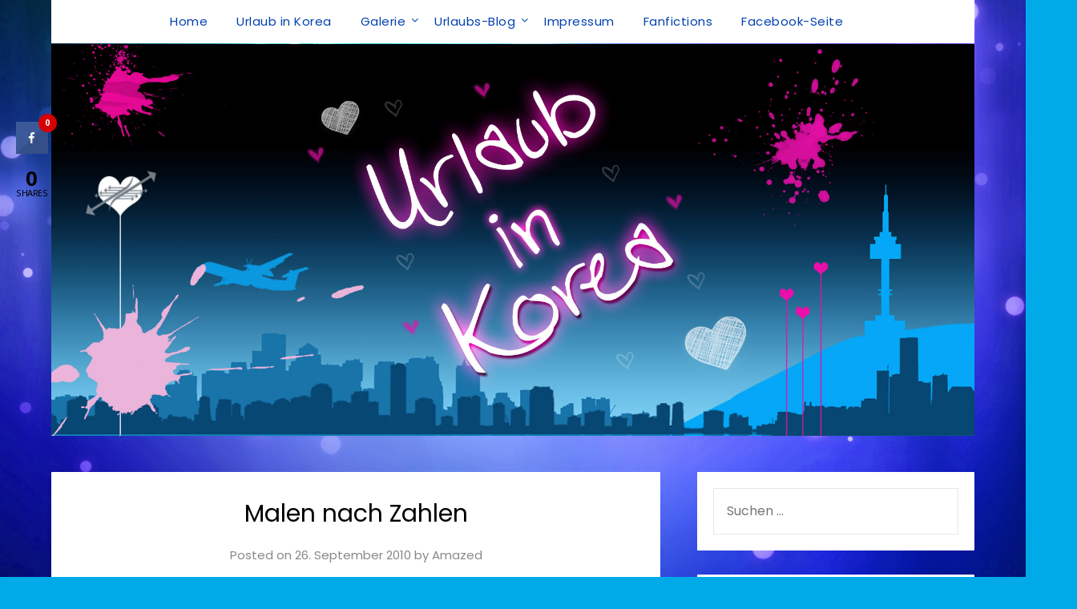

--- FILE ---
content_type: text/html; charset=UTF-8
request_url: https://korea.mrssimple.de/malen-nach-zahlen/
body_size: 11088
content:
<!doctype html>
<html lang="de">
<head>
	<meta charset="UTF-8">
	<meta name="viewport" content="width=device-width, initial-scale=1">
	<link rel="profile" href="https://gmpg.org/xfn/11">
	<title>Malen nach Zahlen &#8211; Urlaub in Korea</title>
<meta name='robots' content='max-image-preview:large' />
	<style>img:is([sizes="auto" i], [sizes^="auto," i]) { contain-intrinsic-size: 3000px 1500px }</style>
	<link rel='dns-prefetch' href='//fonts.googleapis.com' />
<link rel="alternate" type="application/rss+xml" title="Urlaub in Korea &raquo; Feed" href="https://korea.mrssimple.de/feed/" />
<link rel="alternate" type="application/rss+xml" title="Urlaub in Korea &raquo; Kommentar-Feed" href="https://korea.mrssimple.de/comments/feed/" />
<link rel="alternate" type="application/rss+xml" title="Urlaub in Korea &raquo; Malen nach Zahlen-Kommentar-Feed" href="https://korea.mrssimple.de/malen-nach-zahlen/feed/" />
<script type="text/javascript">
/* <![CDATA[ */
window._wpemojiSettings = {"baseUrl":"https:\/\/s.w.org\/images\/core\/emoji\/15.0.3\/72x72\/","ext":".png","svgUrl":"https:\/\/s.w.org\/images\/core\/emoji\/15.0.3\/svg\/","svgExt":".svg","source":{"concatemoji":"https:\/\/korea.mrssimple.de\/wp-includes\/js\/wp-emoji-release.min.js?ver=6.7.4"}};
/*! This file is auto-generated */
!function(i,n){var o,s,e;function c(e){try{var t={supportTests:e,timestamp:(new Date).valueOf()};sessionStorage.setItem(o,JSON.stringify(t))}catch(e){}}function p(e,t,n){e.clearRect(0,0,e.canvas.width,e.canvas.height),e.fillText(t,0,0);var t=new Uint32Array(e.getImageData(0,0,e.canvas.width,e.canvas.height).data),r=(e.clearRect(0,0,e.canvas.width,e.canvas.height),e.fillText(n,0,0),new Uint32Array(e.getImageData(0,0,e.canvas.width,e.canvas.height).data));return t.every(function(e,t){return e===r[t]})}function u(e,t,n){switch(t){case"flag":return n(e,"\ud83c\udff3\ufe0f\u200d\u26a7\ufe0f","\ud83c\udff3\ufe0f\u200b\u26a7\ufe0f")?!1:!n(e,"\ud83c\uddfa\ud83c\uddf3","\ud83c\uddfa\u200b\ud83c\uddf3")&&!n(e,"\ud83c\udff4\udb40\udc67\udb40\udc62\udb40\udc65\udb40\udc6e\udb40\udc67\udb40\udc7f","\ud83c\udff4\u200b\udb40\udc67\u200b\udb40\udc62\u200b\udb40\udc65\u200b\udb40\udc6e\u200b\udb40\udc67\u200b\udb40\udc7f");case"emoji":return!n(e,"\ud83d\udc26\u200d\u2b1b","\ud83d\udc26\u200b\u2b1b")}return!1}function f(e,t,n){var r="undefined"!=typeof WorkerGlobalScope&&self instanceof WorkerGlobalScope?new OffscreenCanvas(300,150):i.createElement("canvas"),a=r.getContext("2d",{willReadFrequently:!0}),o=(a.textBaseline="top",a.font="600 32px Arial",{});return e.forEach(function(e){o[e]=t(a,e,n)}),o}function t(e){var t=i.createElement("script");t.src=e,t.defer=!0,i.head.appendChild(t)}"undefined"!=typeof Promise&&(o="wpEmojiSettingsSupports",s=["flag","emoji"],n.supports={everything:!0,everythingExceptFlag:!0},e=new Promise(function(e){i.addEventListener("DOMContentLoaded",e,{once:!0})}),new Promise(function(t){var n=function(){try{var e=JSON.parse(sessionStorage.getItem(o));if("object"==typeof e&&"number"==typeof e.timestamp&&(new Date).valueOf()<e.timestamp+604800&&"object"==typeof e.supportTests)return e.supportTests}catch(e){}return null}();if(!n){if("undefined"!=typeof Worker&&"undefined"!=typeof OffscreenCanvas&&"undefined"!=typeof URL&&URL.createObjectURL&&"undefined"!=typeof Blob)try{var e="postMessage("+f.toString()+"("+[JSON.stringify(s),u.toString(),p.toString()].join(",")+"));",r=new Blob([e],{type:"text/javascript"}),a=new Worker(URL.createObjectURL(r),{name:"wpTestEmojiSupports"});return void(a.onmessage=function(e){c(n=e.data),a.terminate(),t(n)})}catch(e){}c(n=f(s,u,p))}t(n)}).then(function(e){for(var t in e)n.supports[t]=e[t],n.supports.everything=n.supports.everything&&n.supports[t],"flag"!==t&&(n.supports.everythingExceptFlag=n.supports.everythingExceptFlag&&n.supports[t]);n.supports.everythingExceptFlag=n.supports.everythingExceptFlag&&!n.supports.flag,n.DOMReady=!1,n.readyCallback=function(){n.DOMReady=!0}}).then(function(){return e}).then(function(){var e;n.supports.everything||(n.readyCallback(),(e=n.source||{}).concatemoji?t(e.concatemoji):e.wpemoji&&e.twemoji&&(t(e.twemoji),t(e.wpemoji)))}))}((window,document),window._wpemojiSettings);
/* ]]> */
</script>
<style id='wp-emoji-styles-inline-css' type='text/css'>

	img.wp-smiley, img.emoji {
		display: inline !important;
		border: none !important;
		box-shadow: none !important;
		height: 1em !important;
		width: 1em !important;
		margin: 0 0.07em !important;
		vertical-align: -0.1em !important;
		background: none !important;
		padding: 0 !important;
	}
</style>
<link rel='stylesheet' id='wp-block-library-css' href='https://korea.mrssimple.de/wp-includes/css/dist/block-library/style.min.css?ver=6.7.4' type='text/css' media='all' />
<style id='classic-theme-styles-inline-css' type='text/css'>
/*! This file is auto-generated */
.wp-block-button__link{color:#fff;background-color:#32373c;border-radius:9999px;box-shadow:none;text-decoration:none;padding:calc(.667em + 2px) calc(1.333em + 2px);font-size:1.125em}.wp-block-file__button{background:#32373c;color:#fff;text-decoration:none}
</style>
<style id='global-styles-inline-css' type='text/css'>
:root{--wp--preset--aspect-ratio--square: 1;--wp--preset--aspect-ratio--4-3: 4/3;--wp--preset--aspect-ratio--3-4: 3/4;--wp--preset--aspect-ratio--3-2: 3/2;--wp--preset--aspect-ratio--2-3: 2/3;--wp--preset--aspect-ratio--16-9: 16/9;--wp--preset--aspect-ratio--9-16: 9/16;--wp--preset--color--black: #000000;--wp--preset--color--cyan-bluish-gray: #abb8c3;--wp--preset--color--white: #ffffff;--wp--preset--color--pale-pink: #f78da7;--wp--preset--color--vivid-red: #cf2e2e;--wp--preset--color--luminous-vivid-orange: #ff6900;--wp--preset--color--luminous-vivid-amber: #fcb900;--wp--preset--color--light-green-cyan: #7bdcb5;--wp--preset--color--vivid-green-cyan: #00d084;--wp--preset--color--pale-cyan-blue: #8ed1fc;--wp--preset--color--vivid-cyan-blue: #0693e3;--wp--preset--color--vivid-purple: #9b51e0;--wp--preset--gradient--vivid-cyan-blue-to-vivid-purple: linear-gradient(135deg,rgba(6,147,227,1) 0%,rgb(155,81,224) 100%);--wp--preset--gradient--light-green-cyan-to-vivid-green-cyan: linear-gradient(135deg,rgb(122,220,180) 0%,rgb(0,208,130) 100%);--wp--preset--gradient--luminous-vivid-amber-to-luminous-vivid-orange: linear-gradient(135deg,rgba(252,185,0,1) 0%,rgba(255,105,0,1) 100%);--wp--preset--gradient--luminous-vivid-orange-to-vivid-red: linear-gradient(135deg,rgba(255,105,0,1) 0%,rgb(207,46,46) 100%);--wp--preset--gradient--very-light-gray-to-cyan-bluish-gray: linear-gradient(135deg,rgb(238,238,238) 0%,rgb(169,184,195) 100%);--wp--preset--gradient--cool-to-warm-spectrum: linear-gradient(135deg,rgb(74,234,220) 0%,rgb(151,120,209) 20%,rgb(207,42,186) 40%,rgb(238,44,130) 60%,rgb(251,105,98) 80%,rgb(254,248,76) 100%);--wp--preset--gradient--blush-light-purple: linear-gradient(135deg,rgb(255,206,236) 0%,rgb(152,150,240) 100%);--wp--preset--gradient--blush-bordeaux: linear-gradient(135deg,rgb(254,205,165) 0%,rgb(254,45,45) 50%,rgb(107,0,62) 100%);--wp--preset--gradient--luminous-dusk: linear-gradient(135deg,rgb(255,203,112) 0%,rgb(199,81,192) 50%,rgb(65,88,208) 100%);--wp--preset--gradient--pale-ocean: linear-gradient(135deg,rgb(255,245,203) 0%,rgb(182,227,212) 50%,rgb(51,167,181) 100%);--wp--preset--gradient--electric-grass: linear-gradient(135deg,rgb(202,248,128) 0%,rgb(113,206,126) 100%);--wp--preset--gradient--midnight: linear-gradient(135deg,rgb(2,3,129) 0%,rgb(40,116,252) 100%);--wp--preset--font-size--small: 13px;--wp--preset--font-size--medium: 20px;--wp--preset--font-size--large: 36px;--wp--preset--font-size--x-large: 42px;--wp--preset--spacing--20: 0.44rem;--wp--preset--spacing--30: 0.67rem;--wp--preset--spacing--40: 1rem;--wp--preset--spacing--50: 1.5rem;--wp--preset--spacing--60: 2.25rem;--wp--preset--spacing--70: 3.38rem;--wp--preset--spacing--80: 5.06rem;--wp--preset--shadow--natural: 6px 6px 9px rgba(0, 0, 0, 0.2);--wp--preset--shadow--deep: 12px 12px 50px rgba(0, 0, 0, 0.4);--wp--preset--shadow--sharp: 6px 6px 0px rgba(0, 0, 0, 0.2);--wp--preset--shadow--outlined: 6px 6px 0px -3px rgba(255, 255, 255, 1), 6px 6px rgba(0, 0, 0, 1);--wp--preset--shadow--crisp: 6px 6px 0px rgba(0, 0, 0, 1);}:where(.is-layout-flex){gap: 0.5em;}:where(.is-layout-grid){gap: 0.5em;}body .is-layout-flex{display: flex;}.is-layout-flex{flex-wrap: wrap;align-items: center;}.is-layout-flex > :is(*, div){margin: 0;}body .is-layout-grid{display: grid;}.is-layout-grid > :is(*, div){margin: 0;}:where(.wp-block-columns.is-layout-flex){gap: 2em;}:where(.wp-block-columns.is-layout-grid){gap: 2em;}:where(.wp-block-post-template.is-layout-flex){gap: 1.25em;}:where(.wp-block-post-template.is-layout-grid){gap: 1.25em;}.has-black-color{color: var(--wp--preset--color--black) !important;}.has-cyan-bluish-gray-color{color: var(--wp--preset--color--cyan-bluish-gray) !important;}.has-white-color{color: var(--wp--preset--color--white) !important;}.has-pale-pink-color{color: var(--wp--preset--color--pale-pink) !important;}.has-vivid-red-color{color: var(--wp--preset--color--vivid-red) !important;}.has-luminous-vivid-orange-color{color: var(--wp--preset--color--luminous-vivid-orange) !important;}.has-luminous-vivid-amber-color{color: var(--wp--preset--color--luminous-vivid-amber) !important;}.has-light-green-cyan-color{color: var(--wp--preset--color--light-green-cyan) !important;}.has-vivid-green-cyan-color{color: var(--wp--preset--color--vivid-green-cyan) !important;}.has-pale-cyan-blue-color{color: var(--wp--preset--color--pale-cyan-blue) !important;}.has-vivid-cyan-blue-color{color: var(--wp--preset--color--vivid-cyan-blue) !important;}.has-vivid-purple-color{color: var(--wp--preset--color--vivid-purple) !important;}.has-black-background-color{background-color: var(--wp--preset--color--black) !important;}.has-cyan-bluish-gray-background-color{background-color: var(--wp--preset--color--cyan-bluish-gray) !important;}.has-white-background-color{background-color: var(--wp--preset--color--white) !important;}.has-pale-pink-background-color{background-color: var(--wp--preset--color--pale-pink) !important;}.has-vivid-red-background-color{background-color: var(--wp--preset--color--vivid-red) !important;}.has-luminous-vivid-orange-background-color{background-color: var(--wp--preset--color--luminous-vivid-orange) !important;}.has-luminous-vivid-amber-background-color{background-color: var(--wp--preset--color--luminous-vivid-amber) !important;}.has-light-green-cyan-background-color{background-color: var(--wp--preset--color--light-green-cyan) !important;}.has-vivid-green-cyan-background-color{background-color: var(--wp--preset--color--vivid-green-cyan) !important;}.has-pale-cyan-blue-background-color{background-color: var(--wp--preset--color--pale-cyan-blue) !important;}.has-vivid-cyan-blue-background-color{background-color: var(--wp--preset--color--vivid-cyan-blue) !important;}.has-vivid-purple-background-color{background-color: var(--wp--preset--color--vivid-purple) !important;}.has-black-border-color{border-color: var(--wp--preset--color--black) !important;}.has-cyan-bluish-gray-border-color{border-color: var(--wp--preset--color--cyan-bluish-gray) !important;}.has-white-border-color{border-color: var(--wp--preset--color--white) !important;}.has-pale-pink-border-color{border-color: var(--wp--preset--color--pale-pink) !important;}.has-vivid-red-border-color{border-color: var(--wp--preset--color--vivid-red) !important;}.has-luminous-vivid-orange-border-color{border-color: var(--wp--preset--color--luminous-vivid-orange) !important;}.has-luminous-vivid-amber-border-color{border-color: var(--wp--preset--color--luminous-vivid-amber) !important;}.has-light-green-cyan-border-color{border-color: var(--wp--preset--color--light-green-cyan) !important;}.has-vivid-green-cyan-border-color{border-color: var(--wp--preset--color--vivid-green-cyan) !important;}.has-pale-cyan-blue-border-color{border-color: var(--wp--preset--color--pale-cyan-blue) !important;}.has-vivid-cyan-blue-border-color{border-color: var(--wp--preset--color--vivid-cyan-blue) !important;}.has-vivid-purple-border-color{border-color: var(--wp--preset--color--vivid-purple) !important;}.has-vivid-cyan-blue-to-vivid-purple-gradient-background{background: var(--wp--preset--gradient--vivid-cyan-blue-to-vivid-purple) !important;}.has-light-green-cyan-to-vivid-green-cyan-gradient-background{background: var(--wp--preset--gradient--light-green-cyan-to-vivid-green-cyan) !important;}.has-luminous-vivid-amber-to-luminous-vivid-orange-gradient-background{background: var(--wp--preset--gradient--luminous-vivid-amber-to-luminous-vivid-orange) !important;}.has-luminous-vivid-orange-to-vivid-red-gradient-background{background: var(--wp--preset--gradient--luminous-vivid-orange-to-vivid-red) !important;}.has-very-light-gray-to-cyan-bluish-gray-gradient-background{background: var(--wp--preset--gradient--very-light-gray-to-cyan-bluish-gray) !important;}.has-cool-to-warm-spectrum-gradient-background{background: var(--wp--preset--gradient--cool-to-warm-spectrum) !important;}.has-blush-light-purple-gradient-background{background: var(--wp--preset--gradient--blush-light-purple) !important;}.has-blush-bordeaux-gradient-background{background: var(--wp--preset--gradient--blush-bordeaux) !important;}.has-luminous-dusk-gradient-background{background: var(--wp--preset--gradient--luminous-dusk) !important;}.has-pale-ocean-gradient-background{background: var(--wp--preset--gradient--pale-ocean) !important;}.has-electric-grass-gradient-background{background: var(--wp--preset--gradient--electric-grass) !important;}.has-midnight-gradient-background{background: var(--wp--preset--gradient--midnight) !important;}.has-small-font-size{font-size: var(--wp--preset--font-size--small) !important;}.has-medium-font-size{font-size: var(--wp--preset--font-size--medium) !important;}.has-large-font-size{font-size: var(--wp--preset--font-size--large) !important;}.has-x-large-font-size{font-size: var(--wp--preset--font-size--x-large) !important;}
:where(.wp-block-post-template.is-layout-flex){gap: 1.25em;}:where(.wp-block-post-template.is-layout-grid){gap: 1.25em;}
:where(.wp-block-columns.is-layout-flex){gap: 2em;}:where(.wp-block-columns.is-layout-grid){gap: 2em;}
:root :where(.wp-block-pullquote){font-size: 1.5em;line-height: 1.6;}
</style>
<link rel='stylesheet' id='cresta-social-crestafont-css' href='https://korea.mrssimple.de/wp-content/plugins/cresta-social-share-counter/css/csscfont.min.css?ver=2.9.9.6' type='text/css' media='all' />
<link rel='stylesheet' id='cresta-social-wp-style-css' href='https://korea.mrssimple.de/wp-content/plugins/cresta-social-share-counter/css/cresta-wp-css.min.css?ver=2.9.9.6' type='text/css' media='all' />
<link rel='stylesheet' id='cresta-social-googlefonts-css' href='//fonts.googleapis.com/css?family=Noto+Sans:400,700&#038;display=swap' type='text/css' media='all' />
<link rel='stylesheet' id='tinymce-smiley-button-css' href='https://korea.mrssimple.de/wp-content/plugins/tinymce-smiley-button/plugin.css?ver=6.7.4' type='text/css' media='all' />
<link rel='stylesheet' id='parent-style-css' href='https://korea.mrssimple.de/wp-content/themes/flatmagazinews/style.css?ver=6.7.4' type='text/css' media='all' />
<link rel='stylesheet' id='modern-storytelling-google-fonts-css' href='//fonts.googleapis.com/css?family=Poppins%3A400%2C500%2C600&#038;ver=6.7.4' type='text/css' media='all' />
<link rel='stylesheet' id='font-awesome-css' href='https://korea.mrssimple.de/wp-content/themes/flatmagazinews/css/font-awesome.min.css?ver=6.7.4' type='text/css' media='all' />
<link rel='stylesheet' id='flatmagazinews-style-css' href='https://korea.mrssimple.de/wp-content/themes/modern-storytelling/style.css?ver=6.7.4' type='text/css' media='all' />
<link rel='stylesheet' id='flatmagazinews-google-fonts-css' href='//fonts.googleapis.com/css?family=Lato%3A300%2C400%2C700%2C900%7CMerriweather%3A400%2C700&#038;ver=6.7.4' type='text/css' media='all' />
<script type="text/javascript" src="https://korea.mrssimple.de/wp-includes/js/jquery/jquery.min.js?ver=3.7.1" id="jquery-core-js"></script>
<script type="text/javascript" src="https://korea.mrssimple.de/wp-includes/js/jquery/jquery-migrate.min.js?ver=3.4.1" id="jquery-migrate-js"></script>
<link rel="https://api.w.org/" href="https://korea.mrssimple.de/wp-json/" /><link rel="alternate" title="JSON" type="application/json" href="https://korea.mrssimple.de/wp-json/wp/v2/posts/137" /><link rel="EditURI" type="application/rsd+xml" title="RSD" href="https://korea.mrssimple.de/xmlrpc.php?rsd" />
<meta name="generator" content="WordPress 6.7.4" />
<link rel="canonical" href="https://korea.mrssimple.de/malen-nach-zahlen/" />
<link rel='shortlink' href='https://korea.mrssimple.de/?p=137' />
<link rel="alternate" title="oEmbed (JSON)" type="application/json+oembed" href="https://korea.mrssimple.de/wp-json/oembed/1.0/embed?url=https%3A%2F%2Fkorea.mrssimple.de%2Fmalen-nach-zahlen%2F" />
<link rel="alternate" title="oEmbed (XML)" type="text/xml+oembed" href="https://korea.mrssimple.de/wp-json/oembed/1.0/embed?url=https%3A%2F%2Fkorea.mrssimple.de%2Fmalen-nach-zahlen%2F&#038;format=xml" />
<style id='cresta-social-share-counter-inline-css'>.cresta-share-icon .sbutton {font-family: 'Noto Sans', sans-serif;}
			@media (max-width : 640px) {
				#crestashareicon {
					display:none !important;
				}
			}
		#crestashareicon {position:fixed; top:20%; left:20px; float:left;z-index:99;}

		#crestashareicon .sbutton {clear:both;display:none;}
		#crestashareicon .sbutton { float:left;}#crestashareiconincontent {float: right;}</style>
		<style type="text/css">
			.main-navigation ul li a, .main-navigation ul li .sub-arrow, .super-menu .toggle-mobile-menu,.toggle-mobile-menu:before, .mobile-menu-active .smenu-hide { color: #0141af; }
			#smobile-menu.show .main-navigation ul ul.children.active, #smobile-menu.show .main-navigation ul ul.sub-menu.active, #smobile-menu.show .main-navigation ul li, .smenu-hide.toggle-mobile-menu.menu-toggle, #smobile-menu.show .main-navigation ul li, .primary-menu ul li ul.children li, .primary-menu ul li ul.sub-menu li, .primary-menu .pmenu, .super-menu { border-color: ; border-bottom-color: ; }
			.header-widgets-wrapper .swidgets-wrap{ background: ; }
			.primary-menu .pmenu, .super-menu, #smobile-menu, .primary-menu ul li ul.children, .primary-menu ul li ul.sub-menu { background-color: ; }
			#secondary .swidgets-wrap{ background: ; }
			#secondary .swidget { border-color: ; }
			.archive article.fbox, .search-results article.fbox, .blog article.fbox { background: ; }
			.comments-area, .single article.fbox, .page article.fbox { background: ; }
		</style>
		<link rel="pingback" href="https://korea.mrssimple.de/xmlrpc.php">		<style type="text/css">
	.site-title a,
		.site-description {
			color: #blank;
		}

		.site-title,
	.site-description,
	.site-branding {
		position: absolute;
		clip: rect(1px, 1px, 1px, 1px);
	}
	
		https://korea.mrssimple.de/wp-content/uploads/2019/05/uikbanner2.jpg"
				.site-title,
		.site-description {
			position: absolute;
			clip: rect(1px, 1px, 1px, 1px);
		}
				</style>
		<style type="text/css" id="custom-background-css">
body.custom-background { background-color: #00aae8; background-image: url("https://korea.mrssimple.de/wp-content/uploads/2019/05/87128-Kopie.jpg"); background-position: center center; background-size: cover; background-repeat: no-repeat; background-attachment: fixed; }
</style>
			<style type="text/css" id="wp-custom-css">
			article .entry-content {
  font-family: 'Poppins', 'Poppins', 'helvetica neue', helvetica, arial, sans-serif;
  line-height: 150%;
  color: #656565;
  font-size: 16px;
  text-align: justify;
  line-height: 28px;
}

hr {
  box-sizing: content-box;
  background-color: #9b1cae;
  height: 3px;
  margin-bottom: 1.5em;
	}		</style>
		</head>

<body data-rsssl=1 class="post-template-default single single-post postid-137 single-format-standard custom-background header-image">
	<a class="skip-link screen-reader-text" href="#content">Skip to content</a>

	    	<div id="page" class="site">

		<header id="masthead" class="sheader site-header clearfix">
			<div class="content-wrap">

				
					<div class="site-branding">

													<p class="site-title"><a href="https://korea.mrssimple.de/" rel="home">Urlaub in Korea</a></p>
							
						</div><!-- .site-branding -->

						
					</div>

					<nav id="primary-site-navigation" class="primary-menu main-navigation clearfix">

						<a href="#" id="pull" class="smenu-hide toggle-mobile-menu menu-toggle" aria-controls="secondary-menu" aria-expanded="false">Menu</a>

						<div class="content-wrap text-center">
							<div class="center-main-menu">
								<div class="menu-menue-1-container"><ul id="primary-menu" class="pmenu"><li id="menu-item-5" class="menu-item menu-item-type-custom menu-item-object-custom menu-item-home menu-item-5"><a href="https://korea.mrssimple.de/">Home</a></li>
<li id="menu-item-17" class="menu-item menu-item-type-taxonomy menu-item-object-category menu-item-17"><a href="https://korea.mrssimple.de/category/urlaub-in-korea/">Urlaub in Korea</a></li>
<li id="menu-item-79" class="menu-item menu-item-type-taxonomy menu-item-object-category menu-item-has-children menu-item-79"><a href="https://korea.mrssimple.de/category/galerie/">Galerie</a>
<ul class="sub-menu">
	<li id="menu-item-80" class="menu-item menu-item-type-post_type menu-item-object-post menu-item-80"><a href="https://korea.mrssimple.de/seoul-galerie/">Seoul</a></li>
	<li id="menu-item-85" class="menu-item menu-item-type-post_type menu-item-object-post menu-item-85"><a href="https://korea.mrssimple.de/busan/">Busan</a></li>
	<li id="menu-item-89" class="menu-item menu-item-type-post_type menu-item-object-post menu-item-89"><a href="https://korea.mrssimple.de/jeju/">Jeju</a></li>
	<li id="menu-item-93" class="menu-item menu-item-type-post_type menu-item-object-post menu-item-93"><a href="https://korea.mrssimple.de/jeonju/">Jeonju</a></li>
	<li id="menu-item-97" class="menu-item menu-item-type-post_type menu-item-object-post menu-item-97"><a href="https://korea.mrssimple.de/jinju/">Jinju</a></li>
</ul>
</li>
<li id="menu-item-116" class="menu-item menu-item-type-taxonomy menu-item-object-category menu-item-has-children menu-item-116"><a href="https://korea.mrssimple.de/category/urlaubs-blog/">Urlaubs-Blog</a>
<ul class="sub-menu">
	<li id="menu-item-573" class="menu-item menu-item-type-taxonomy menu-item-object-category menu-item-573"><a href="https://korea.mrssimple.de/category/urlaubs-blog/korea-2023/">Korea 2023</a></li>
	<li id="menu-item-115" class="menu-item menu-item-type-taxonomy menu-item-object-category menu-item-115"><a href="https://korea.mrssimple.de/category/urlaubs-blog/korea-2014/">Korea 2014</a></li>
	<li id="menu-item-114" class="menu-item menu-item-type-taxonomy menu-item-object-category menu-item-114"><a href="https://korea.mrssimple.de/category/urlaubs-blog/korea-2013/">Korea 2013</a></li>
	<li id="menu-item-113" class="menu-item menu-item-type-taxonomy menu-item-object-category menu-item-113"><a href="https://korea.mrssimple.de/category/urlaubs-blog/korea-2011/">Korea 2011</a></li>
	<li id="menu-item-112" class="menu-item menu-item-type-taxonomy menu-item-object-category menu-item-112"><a href="https://korea.mrssimple.de/category/urlaubs-blog/korea-2010/">Korea 2010</a></li>
</ul>
</li>
<li id="menu-item-105" class="menu-item menu-item-type-post_type menu-item-object-page menu-item-105"><a href="https://korea.mrssimple.de/impressum/">Impressum</a></li>
<li id="menu-item-106" class="menu-item menu-item-type-custom menu-item-object-custom menu-item-106"><a href="https://ff.mrssimple.de/">Fanfictions</a></li>
<li id="menu-item-557" class="menu-item menu-item-type-custom menu-item-object-custom menu-item-557"><a href="https://www.facebook.com/urlaubinkorea/">Facebook-Seite</a></li>
</ul></div>								</div>
							</div>

						</nav><!-- #primary-site-navigation -->
						<div class="content-wrap">

							<div class="super-menu clearfix">
								<div class="super-menu-inner">
									<a href="#" id="pull" class="toggle-mobile-menu menu-toggle" aria-controls="secondary-menu" aria-expanded="false">Menu</a>
								</div>
							</div>
						</div>
						<div id="mobile-menu-overlay"></div>
					</header>
					<!-- Image banner -->
											<div class="content-wrap">
							<div class="bottom-header-wrapper">
								<img src="https://korea.mrssimple.de/wp-content/uploads/2019/05/uikbanner2.jpg" alt="Urlaub in Korea" />
							</div>
						</div>
										<!-- / Image banner -->
					<div class="content-wrap">
						<div class="header-widgets-wrapper">
							
							
													</div>
					</div>
					<div id="content" class="site-content clearfix">
						<div class="content-wrap">
	<div id="primary" class="featured-content content-area">
		<main id="main" class="site-main">

				<article id="post-137" class="posts-entry fbox post-137 post type-post status-publish format-standard hentry category-uncategorized">
	<header class="entry-header">
		<h1 class="entry-title">Malen nach Zahlen</h1>		<div class="entry-meta">
			<div class="blog-data-wrapper">
				<div class="post-data-divider"></div>
				<div class="post-data-positioning">
					<div class="post-data-text">
						<span class="posted-on">Posted on <a href="https://korea.mrssimple.de/malen-nach-zahlen/" rel="bookmark"><time class="entry-date published" datetime="2010-09-26T08:25:12+00:00">26. September 2010</time><time class="updated" datetime="2019-05-18T08:25:40+00:00">18. Mai 2019</time></a></span><span class="byline"> by <span class="author vcard"><a class="url fn n" href="https://korea.mrssimple.de/author/amazed/">Amazed</a></span></span>					</div>
				</div>
			</div>
		</div><!-- .entry-meta -->
			</header><!-- .entry-header -->

	<div class="entry-content">
		<p>Wenn heute jemand meinen Weg durch die Stadt nachverfolgt hätte, hätte er gedacht ich mache Malen nach Zahlen 😀</p>
<p style="text-align: justify;">Ich fing auf der Rodeo Road an – nachdem ich die erst mal erreicht hatte -.- War ein gutes Stück von der U-Bahn Station. Auf der Straße sind alle Designer vertreten – dazwischen eine Vierspurige Straße. Die Designer haben nicht einfach nur Läden … nein, nein, die haben gleich Häuser ô_O Echt stark. So, in der Ecke hatte mir Googlemaps ja noch mal SM Town ausgespuckt … und ich habe gesucht ..bergauf, bergab, in der brütenden Hitze. Nix da. Ich habe zwei Theorien:</p>
<ol style="text-align: justify;">
<li>Ich hatte die falsche Adresse</li>
<li>Eunhyuk und Leeteuk haben es versteckt, weil sie mich nicht teilen wollen (ist mein Favorit^^)</li>
</ol>
<p style="text-align: justify;">Jedenfalls dachte ich mir, dass es keinen Sinn mehr macht und bin zum Techno Mart gefahren. Joaaa, war jetzt nicht so spektakulär. Das Unter- und Erdgeschoss ist mit normalen Läden ausgestattet, dann folgen 5 Stockwerke oder so nur mit Elektronik und ganz oben ist ein Kino.</p>
<p style="text-align: justify;">Ich dachte mir „Komm, du bist im Urlaub, du hast ja Zeit – such mal die Super Junior Brücke!“ Die aus dem Seoul Video.</p>
<p style="text-align: justify;">Also habe ich mir das Video angeschaut und den Stadtplan und versucht logisch zu denken und siehe da, ich lag richtig =) Da wo Leeteuk Taeyeon Fahrradfahren &#8222;beibringt&#8220;, wo Siwon joggt, wo Siwon abends mit dem Mädel sitzt, wo abends alle singen und wo Donghae tanzt ist alles an der Banpo Brücke. Und klar, habe ich euch Bilder angehängt, auch welche von gestern.</p>
<p style="text-align: justify;">Jedenfalls war ich 5 Stunden in diesem Park, weil ich viel zu früh da war. Ist aber alles kein Problem, weil da gibt es alle …&nbsp; 800 Meter oder so einen Supermarkt und Toiletten. Ich habe mich also mit allen möglichen Knabbersachen ausgestattet um die Zeit zu überbrücken und um mal zu relaxen^^</p>
<p style="text-align: justify;">Auf dem Weg nach Hause habe ich bei uns in dem unterirdischen Shoppingcenter noch einen CD Laden entdeckt. Alles klar, ich muss mich von diesen Läden fern halten -.- Wobei es jetzt eh schon zu spät ist. Hier mal eine Liste von allen CDs die ich in den letzten Tagen gekauft habe:</p>
<p style="text-align: justify;">&#8211;&nbsp;&nbsp;&nbsp;&nbsp;&nbsp;&nbsp;&nbsp;&nbsp;&nbsp; Goong OST</p>
<p style="text-align: justify;">&#8211;&nbsp;&nbsp;&nbsp;&nbsp;&nbsp;&nbsp;&nbsp;&nbsp;&nbsp; Super Junior – The second Album</p>
<p style="text-align: justify;">&#8211;&nbsp;&nbsp;&nbsp;&nbsp;&nbsp;&nbsp;&nbsp;&nbsp;&nbsp; TVXQ – Hug (Single)</p>
<p style="text-align: justify;">&#8211;&nbsp;&nbsp;&nbsp;&nbsp;&nbsp;&nbsp;&nbsp;&nbsp;&nbsp; Brown Eyed Girls – Sound G</p>
<p style="text-align: justify;">&#8211;&nbsp;&nbsp;&nbsp;&nbsp;&nbsp;&nbsp;&nbsp;&nbsp;&nbsp; MBLAQ – 2nd single Album</p>
<p style="text-align: justify;">&#8211;&nbsp;&nbsp;&nbsp;&nbsp;&nbsp;&nbsp;&nbsp;&nbsp;&nbsp; Super Junior – Victory Korea (Single)</p>
<p style="text-align: justify;">&#8211;&nbsp;&nbsp;&nbsp;&nbsp;&nbsp;&nbsp;&nbsp;&nbsp;&nbsp; Bi – Back to Basic</p>
<p style="text-align: justify;">&#8211;&nbsp;&nbsp;&nbsp;&nbsp;&nbsp;&nbsp;&nbsp;&nbsp;&nbsp; BoA – Hurricane Venus (normale Version)</p>
<p style="text-align: justify;">&#8211;&nbsp;&nbsp;&nbsp;&nbsp;&nbsp;&nbsp;&nbsp;&nbsp;&nbsp; Super Junior – Bonamana (Repack)</p>
<p style="text-align: justify;">&#8211;&nbsp;&nbsp;&nbsp;&nbsp;&nbsp;&nbsp;&nbsp;&nbsp;&nbsp; Super Junior – The 3<sup>rd</sup> Album (für Lily)</p>
<p style="text-align: justify;">&#8211;&nbsp;&nbsp;&nbsp;&nbsp;&nbsp;&nbsp;&nbsp;&nbsp;&nbsp; Super Junior feat DBSK – Show me your love (Single)</p>
<p style="text-align: justify;">&#8211;&nbsp;&nbsp;&nbsp;&nbsp;&nbsp;&nbsp;&nbsp;&nbsp;&nbsp; Taeyang – Solar</p>
<p style="text-align: justify;">&#8211;&nbsp;&nbsp;&nbsp;&nbsp;&nbsp;&nbsp;&nbsp;&nbsp;&nbsp; DBSK – Mirotic</p>
<p style="text-align: justify;">Versteht ihr was ich meine?! Und am Montag kommt das BoA Repack Album …. Hmmmm. Und in dem Laden gab es so E.L.F. Leuchtdinger und Handyanhänger*ggggg*</p>
<!--www.crestaproject.com Social Button in Content Start--><div id="crestashareiconincontent" class="cresta-share-icon first_style"><div class="sbutton crestaShadow facebook-cresta-share" id="facebook-cresta-c"><a rel="nofollow" href="https://www.facebook.com/sharer.php?u=https%3A%2F%2Fkorea.mrssimple.de%2Fmalen-nach-zahlen%2F&amp;t=Malen+nach+Zahlen" title="Share on Facebook" onclick="window.open(this.href,'targetWindow','toolbars=0,location=0,status=0,menubar=0,scrollbars=1,resizable=1,width=640,height=320,left=200,top=200');return false;"><i class="cs c-icon-cresta-facebook"></i></a></div><div style="clear: both;"></div></div><div style="clear: both;"></div><!--www.crestaproject.com Social Button in Content End-->
			</div><!-- .entry-content -->
</article><!-- #post-137 -->

<div id="comments" class="fbox comments-area">

		<div id="respond" class="comment-respond">
		<h3 id="reply-title" class="comment-reply-title">Schreibe einen Kommentar <small><a rel="nofollow" id="cancel-comment-reply-link" href="/malen-nach-zahlen/#respond" style="display:none;">Antwort abbrechen</a></small></h3><p class="must-log-in">Du musst <a href="https://korea.mrssimple.de/wp-login.php?redirect_to=https%3A%2F%2Fkorea.mrssimple.de%2Fmalen-nach-zahlen%2F">angemeldet</a> sein, um einen Kommentar abzugeben.</p>	</div><!-- #respond -->
	
</div><!-- #comments -->

		</main><!-- #main -->
	</div><!-- #primary -->


<aside id="secondary" class="featured-sidebar widget-area">
	<section id="search-3" class="fbox swidgets-wrap widget widget_search"><form role="search" method="get" class="search-form" action="https://korea.mrssimple.de/">
				<label>
					<span class="screen-reader-text">Suche nach:</span>
					<input type="search" class="search-field" placeholder="Suchen …" value="" name="s" />
				</label>
				<input type="submit" class="search-submit" value="Suchen" />
			</form></section><section id="custom_html-5" class="widget_text fbox swidgets-wrap widget widget_custom_html"><div class="swidget"><div class="sidebar-title-border"><h3 class="widget-title">Korea Links</h3></div></div><div class="textwidget custom-html-widget"><a href="https://www.auswaertiges-amt.de/de/aussenpolitik/laender/korearepublik-node" target="_blank" rel="noopener">Auswärtiges Amt</a><br>
<a href="http://www.dolcebita.co.kr/" target="_blank" rel="noopener">Dolce Vita (GD Hotel)</a>
<a href="http://www.everland.com/" target="_blank" rel="noopener">Everland</a><br>
<a href="http://www.globalinterpark.com/main/main?lang=en&amp;smid1=header&amp;smid2=logout&amp;smid3=language%20" target="_blank" rel="noopener">Interpark Tickets Englisch</a><br>
<a href="https://www.kobus.co.kr/main.do" target="_blank" rel="noopener">KoBus</a><br>
<a href="http://adventure.lotteworld.com/eng/main/index.do" target="_blank" rel="noopener">Lotte World</a><br>
<a href="http://mouse_rabbit.blog.me/10151834360" target="_blank" rel="noopener">Mouse Rabbit</a><br>
<a href="http://blog.naver.com/ap9maxnana/100120772806" target="_blank" rel="noopener">Nana Piercings</a><br>
<a href="https://seoultravelpass.com/travelpass/_html/main.php" target="_blank" rel="noopener">Seoul Pass</a><br>
<a href="https://www.t-money.co.kr/ncs/pct/tmnyintd/ReadFrgnKoreaTourCardEngIntd.dev" target="_blank" rel="noopener">T-Money Card</a><br>
<a href="http://german.visitkorea.or.kr/ger/index.kto" target="_blank" rel="noopener">Visit Korea</a><br></div></section><section id="sp_location_weather_widget_content-5" class="fbox swidgets-wrap widget widget_sp_location_weather_widget_content"><div class="swidget"><div class="sidebar-title-border"><h3 class="widget-title">Seoul </h3></div></div><div class="sp-location-weather-widget"><div id="location-weather-widget-69742da9d4b1f" class="sp-hide">
			<div class="sp-location-weather-image"><img class="weather-image" src="" alt="Weather Icon"/></div>
			<span class="weather-type"></span>
			<span class="weather-temp"></span>
			<span class="weather-date"></span>
			<span class="weather-region"></span>
		</div></div><!--/#widget--><script>
		/*
		 * Location weather
		 */
		jQuery(document).ready(function() {
			loadWeatherWidget69742da9d4b1f('Seoul','Southkorea'); //@params location, woeid
		});

		function loadWeatherWidget69742da9d4b1f(location, woeid) {
			if (woeid != '' ) {
				var country = ',' + woeid;
			} else{
				var country = '';
			}
			jQuery('#location-weather-widget-69742da9d4b1f .weather-temp').locationWeather({
				key: '5c7cb751efca8dcb1429d59d96cd9bc9',
				city: location+''+country,
				units: 'c',
				iconTarget: '#location-weather-widget-69742da9d4b1f .weather-image',
				descriptionTarget: '#location-weather-widget-69742da9d4b1f .weather-type',
				placeTarget: '#location-weather-widget-69742da9d4b1f .weather-region',
				weatherDate: '#location-weather-widget-69742da9d4b1f .weather-date',
				success: function(data) {
					// show weather
					jQuery('#location-weather-widget-69742da9d4b1f').show();
				},
				error: function(data) {
					jQuery('#location-weather-widget-69742da9d4b1f').remove();
				}
			});
		}</script></section><section id="sp_location_weather_widget_content-6" class="fbox swidgets-wrap widget widget_sp_location_weather_widget_content"><div class="swidget"><div class="sidebar-title-border"><h3 class="widget-title">Busan</h3></div></div><div class="sp-location-weather-widget"><div id="location-weather-widget-69742da9d4eae" class="sp-hide">
			<div class="sp-location-weather-image"><img class="weather-image" src="" alt="Weather Icon"/></div>
			<span class="weather-type"></span>
			<span class="weather-temp"></span>
			<span class="weather-date"></span>
			<span class="weather-region"></span>
		</div></div><!--/#widget--><script>
		/*
		 * Location weather
		 */
		jQuery(document).ready(function() {
			loadWeatherWidget69742da9d4eae('Busan','Southkorea'); //@params location, woeid
		});

		function loadWeatherWidget69742da9d4eae(location, woeid) {
			if (woeid != '' ) {
				var country = ',' + woeid;
			} else{
				var country = '';
			}
			jQuery('#location-weather-widget-69742da9d4eae .weather-temp').locationWeather({
				key: '5c7cb751efca8dcb1429d59d96cd9bc9',
				city: location+''+country,
				units: 'c',
				iconTarget: '#location-weather-widget-69742da9d4eae .weather-image',
				descriptionTarget: '#location-weather-widget-69742da9d4eae .weather-type',
				placeTarget: '#location-weather-widget-69742da9d4eae .weather-region',
				weatherDate: '#location-weather-widget-69742da9d4eae .weather-date',
				success: function(data) {
					// show weather
					jQuery('#location-weather-widget-69742da9d4eae').show();
				},
				error: function(data) {
					jQuery('#location-weather-widget-69742da9d4eae').remove();
				}
			});
		}</script></section><section id="calendar-2" class="fbox swidgets-wrap widget widget_calendar"><div class="swidget"><div class="sidebar-title-border"><h3 class="widget-title">Kalender</h3></div></div><div id="calendar_wrap" class="calendar_wrap"><table id="wp-calendar" class="wp-calendar-table">
	<caption>Januar 2026</caption>
	<thead>
	<tr>
		<th scope="col" title="Montag">M</th>
		<th scope="col" title="Dienstag">D</th>
		<th scope="col" title="Mittwoch">M</th>
		<th scope="col" title="Donnerstag">D</th>
		<th scope="col" title="Freitag">F</th>
		<th scope="col" title="Samstag">S</th>
		<th scope="col" title="Sonntag">S</th>
	</tr>
	</thead>
	<tbody>
	<tr>
		<td colspan="3" class="pad">&nbsp;</td><td>1</td><td>2</td><td>3</td><td>4</td>
	</tr>
	<tr>
		<td>5</td><td>6</td><td>7</td><td>8</td><td>9</td><td>10</td><td>11</td>
	</tr>
	<tr>
		<td>12</td><td>13</td><td>14</td><td>15</td><td>16</td><td>17</td><td>18</td>
	</tr>
	<tr>
		<td>19</td><td>20</td><td>21</td><td>22</td><td>23</td><td id="today">24</td><td>25</td>
	</tr>
	<tr>
		<td>26</td><td>27</td><td>28</td><td>29</td><td>30</td><td>31</td>
		<td class="pad" colspan="1">&nbsp;</td>
	</tr>
	</tbody>
	</table><nav aria-label="Vorherige und nächste Monate" class="wp-calendar-nav">
		<span class="wp-calendar-nav-prev"><a href="https://korea.mrssimple.de/2023/09/">&laquo; Sep.</a></span>
		<span class="pad">&nbsp;</span>
		<span class="wp-calendar-nav-next">&nbsp;</span>
	</nav></div></section><section id="archives-3" class="fbox swidgets-wrap widget widget_archive"><div class="swidget"><div class="sidebar-title-border"><h3 class="widget-title">Archiv</h3></div></div>		<label class="screen-reader-text" for="archives-dropdown-3">Archiv</label>
		<select id="archives-dropdown-3" name="archive-dropdown">
			
			<option value="">Monat auswählen</option>
				<option value='https://korea.mrssimple.de/2023/09/'> September 2023 </option>
	<option value='https://korea.mrssimple.de/2023/08/'> August 2023 </option>
	<option value='https://korea.mrssimple.de/2020/04/'> April 2020 </option>
	<option value='https://korea.mrssimple.de/2019/05/'> Mai 2019 </option>
	<option value='https://korea.mrssimple.de/2014/09/'> September 2014 </option>
	<option value='https://korea.mrssimple.de/2014/08/'> August 2014 </option>
	<option value='https://korea.mrssimple.de/2014/04/'> April 2014 </option>
	<option value='https://korea.mrssimple.de/2013/05/'> Mai 2013 </option>
	<option value='https://korea.mrssimple.de/2013/04/'> April 2013 </option>
	<option value='https://korea.mrssimple.de/2013/03/'> März 2013 </option>
	<option value='https://korea.mrssimple.de/2013/01/'> Januar 2013 </option>
	<option value='https://korea.mrssimple.de/2011/09/'> September 2011 </option>
	<option value='https://korea.mrssimple.de/2011/08/'> August 2011 </option>
	<option value='https://korea.mrssimple.de/2011/07/'> Juli 2011 </option>
	<option value='https://korea.mrssimple.de/2011/01/'> Januar 2011 </option>
	<option value='https://korea.mrssimple.de/2010/10/'> Oktober 2010 </option>
	<option value='https://korea.mrssimple.de/2010/09/'> September 2010 </option>

		</select>

			<script type="text/javascript">
/* <![CDATA[ */

(function() {
	var dropdown = document.getElementById( "archives-dropdown-3" );
	function onSelectChange() {
		if ( dropdown.options[ dropdown.selectedIndex ].value !== '' ) {
			document.location.href = this.options[ this.selectedIndex ].value;
		}
	}
	dropdown.onchange = onSelectChange;
})();

/* ]]> */
</script>
</section><section id="meta-3" class="fbox swidgets-wrap widget widget_meta"><div class="swidget"><div class="sidebar-title-border"><h3 class="widget-title">Meta</h3></div></div>
		<ul>
						<li><a href="https://korea.mrssimple.de/wp-login.php">Anmelden</a></li>
			<li><a href="https://korea.mrssimple.de/feed/">Feed der Einträge</a></li>
			<li><a href="https://korea.mrssimple.de/comments/feed/">Kommentar-Feed</a></li>

			<li><a href="https://de.wordpress.org/">WordPress.org</a></li>
		</ul>

		</section></aside><!-- #secondary -->
</div>
</div><!-- #content -->

<footer id="colophon" class="site-footer clearfix">

	<div class="content-wrap">
		
			
			
		</div>

		<div class="site-info">
			&copy;2026 Urlaub in Korea			<!-- Delete below lines to remove copyright from footer -->
			<span class="footer-info-right">
				 | WordPress Theme by <a href="https://superbthemes.com/" rel="nofollow noopener">Superbthemes.com</a>
			</span>
			<!-- Delete above lines to remove copyright from footer -->
		</div><!-- .site-info -->
	</div>



</footer><!-- #colophon -->
</div><!-- #page -->

<div id="smobile-menu" class="mobile-only"></div>
<div id="mobile-menu-overlay"></div>

<!--www.crestaproject.com Social Button Floating Start--><div id="crestashareicon" class="cresta-share-icon  first_style show-count-active"><div class="sbutton crestaShadow facebook-cresta-share float" id="facebook-cresta"><a rel="nofollow" href="https://www.facebook.com/sharer.php?u=https%3A%2F%2Fkorea.mrssimple.de%2Fmalen-nach-zahlen%2F&amp;t=Malen+nach+Zahlen" title="Share on Facebook" onclick="window.open(this.href,'targetWindow','toolbars=0,location=0,status=0,menubar=0,scrollbars=1,resizable=1,width=640,height=320,left=200,top=200');return false;"><i class="cs c-icon-cresta-facebook"></i></a></div><div class="sbutton" id="total-shares"><span class="cresta-the-total-count" id="total-count"><i class="cs c-icon-cresta-spinner animate-spin"></i></span><span class="cresta-the-total-text">Shares</span></div><div style="clear: both;"></div></div>

<!--www.crestaproject.com Social Button Floating End-->
<link rel='stylesheet' id='splw-old-styles-css' href='https://korea.mrssimple.de/wp-content/plugins/location-weather/assets/css/old-style.min.css?ver=2.1.6' type='text/css' media='all' />
<script type="text/javascript" id="cresta-social-counter-js-js-extra">
/* <![CDATA[ */
var crestaShareSSS = {"FacebookCount":"nope"};
var crestaPermalink = {"thePermalink":"https:\/\/korea.mrssimple.de\/malen-nach-zahlen\/","themorezero":"nomore","themorenumber":"0"};
/* ]]> */
</script>
<script type="text/javascript" src="https://korea.mrssimple.de/wp-content/plugins/cresta-social-share-counter/js/jquery.cresta-social-share-counter.min.js?ver=2.9.9.6" id="cresta-social-counter-js-js"></script>
<script type="text/javascript" src="https://korea.mrssimple.de/wp-content/plugins/cresta-social-share-counter/js/jquery.cresta-social-effect.min.js?ver=2.9.9.6" id="cresta-social-effect-js-js"></script>
<script type="text/javascript" src="https://korea.mrssimple.de/wp-content/themes/flatmagazinews/js/navigation.js?ver=20170823" id="flatmagazinews-navigation-js"></script>
<script type="text/javascript" src="https://korea.mrssimple.de/wp-content/themes/flatmagazinews/js/skip-link-focus-fix.js?ver=20170823" id="flatmagazinews-skip-link-focus-fix-js"></script>
<script type="text/javascript" src="https://korea.mrssimple.de/wp-content/themes/flatmagazinews/js/script.js?ver=20160720" id="flatmagazinews-script-js"></script>
<script type="text/javascript" src="https://korea.mrssimple.de/wp-content/themes/flatmagazinews/js/accessibility.js?ver=20160720" id="flatmagazinews-accessibility-js"></script>
<script type="text/javascript" src="https://korea.mrssimple.de/wp-includes/js/comment-reply.min.js?ver=6.7.4" id="comment-reply-js" async="async" data-wp-strategy="async"></script>
<script type="text/javascript" id="splw-old-script-js-extra">
/* <![CDATA[ */
var sp_location_weather = {"ajax_url":"https:\/\/korea.mrssimple.de\/wp-admin\/admin-ajax.php","url":"https:\/\/korea.mrssimple.de\/wp-content\/plugins\/location-weather","loadScript":"https:\/\/korea.mrssimple.de\/wp-content\/plugins\/location-weather\/assets\/js\/lw-scripts.min.js","link":"https:\/\/korea.mrssimple.de\/wp-admin\/post-new.php?post_type=location_weather","shortCodeList":[]};
/* ]]> */
</script>
<script type="text/javascript" src="https://korea.mrssimple.de/wp-content/plugins/location-weather/assets/js/Old-locationWeather.min.js?ver=2.1.6" id="splw-old-script-js"></script>
</body>
</html>
